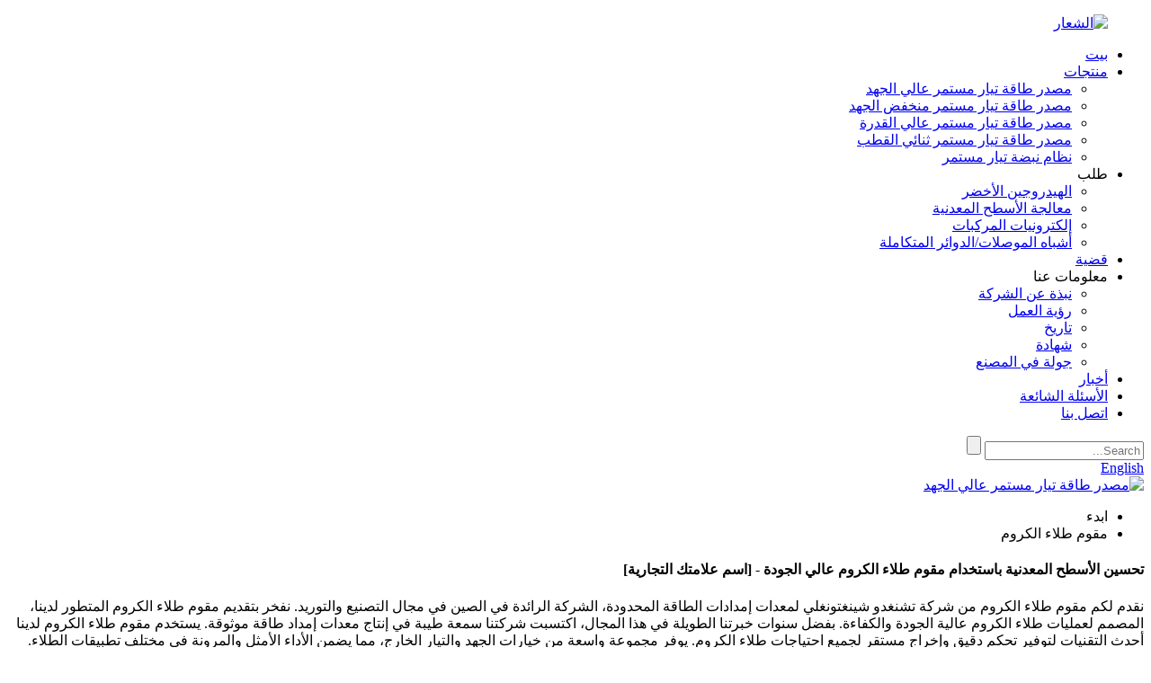

--- FILE ---
content_type: text/html
request_url: http://ar.cdxtlpower.com/chrome-plating-rectifier/
body_size: 13746
content:
<!DOCTYPE html> <html dir="rtl" lang="ar"> <head> <meta charset="UTF-8"/> <meta http-equiv="Content-Type" content="text/html; charset=UTF-8" /> <!-- Google tag (gtag.js) --> <script async src="https://www.googletagmanager.com/gtag/js?id=G-6CX4XYJD88"></script> <script>
  window.dataLayer = window.dataLayer || [];
  function gtag(){dataLayer.push(arguments);}
  gtag('js', new Date());

  gtag('config', 'G-6CX4XYJD88');
</script> <title>مصنعو وموردو مقومات الكروم في الصين | شينغتونغلي</title> <meta name="viewport" content="width=device-width,initial-scale=1,minimum-scale=1,maximum-scale=1,user-scalable=no"> <link rel="apple-touch-icon-precomposed" href=""> <meta name="format-detection" content="telephone=no"> <meta name="apple-mobile-web-app-capable" content="yes"> <meta name="apple-mobile-web-app-status-bar-style" content="black"> <link href="//cdn.globalso.com/cdxtlpower/style/global/style.css" rel="stylesheet" onload="this.onload=null;this.rel='stylesheet'"> <link href="//cdn.globalso.com/cdxtlpower/style/public/public.css" rel="stylesheet" onload="this.onload=null;this.rel='stylesheet'"> <script src="https://cdn.globalso.com/lite-yt-embed.js"></script> <link href="https://cdn.globalso.com/lite-yt-embed.css" rel="stylesheet" onload="this.onload=null;this.rel='stylesheet'">  <link rel="shortcut icon" href="https://cdn.globalso.com/cdxtlpower/ico1.png" /> <meta name="description" content="هل تبحث عن مُقوِّم طلاء كروم موثوق؟ اختر مُصنِّعنا وموردنا الصيني. نحن مصنع رائد يُقدِّم منتجات عالية الجودة. تسوّق الآن!" /> <meta name="keywords" content="مورد مقومات طلاء الكروم، شراء مقومات طلاء الكروم، مقومات طلاء الكروم بأسعار معقولة، أفضل مقومات طلاء الكروم، مقومات طلاء الكروم للبيع، مقومات طلاء الكروم عالية الجودة، مُصنِّع مقومات طلاء الكروم، مقومات طلاء الكروم الموثوقة" />    <!-- design --> <link href="//cdn.globalso.com/hide_search.css" rel="stylesheet"/><link href="//www.cdxtlpower.com/style/ar.html.css" rel="stylesheet"/><link rel="alternate" hreflang="ar" href="http://ar.cdxtlpower.com/" /><link rel="canonical" hreflang="ar" href="http://ar.cdxtlpower.com/" /></head> <body> <div class="container">    <!-- web_head start -->     <header class="web_head">     <div class="head_layout layout">       <figure class="logo"><a href="/">             <img src="https://cdn.globalso.com/cdxtlpower/logo2.png" alt="الشعار">             </a></figure>       <nav class="nav_wrap">         <ul class="head_nav">           <li><a href="/">بيت</a></li> <li><a href="/products/">منتجات</a> <ul class="sub-menu"> 	<li><a href="/high-voltage-dc-power-supply/">مصدر طاقة تيار مستمر عالي الجهد</a></li> 	<li><a href="/low-voltage-dc-power-supply/">مصدر طاقة تيار مستمر منخفض الجهد</a></li> 	<li><a href="/high-power-dc-power-supply/">مصدر طاقة تيار مستمر عالي القدرة</a></li> 	<li><a href="/bipolar-dc-power-supply/">مصدر طاقة تيار مستمر ثنائي القطب</a></li> 	<li><a href="/pulse-dc-system/">نظام نبضة تيار مستمر</a></li> </ul> </li> <li><a>طلب</a> <ul class="sub-menu"> 	<li><a href="/green-hydrogen/">الهيدروجين الأخضر</a></li> 	<li><a href="/metal-surface-treatment/">معالجة الأسطح المعدنية</a></li> 	<li><a href="/vehicle-electronics/">إلكترونيات المركبات</a></li> 	<li><a href="/semiconductoric/">أشباه الموصلات/الدوائر المتكاملة</a></li> </ul> </li> <li><a href="/case/">قضية</a></li> <li><a>معلومات عنا</a> <ul class="sub-menu"> 	<li><a href="/company-profile/">نبذة عن الشركة</a></li> 	<li><a href="/business-vision/">رؤية العمل</a></li> 	<li><a href="/history/">تاريخ</a></li> 	<li><a href="/certificate/">شهادة</a></li> 	<li><a href="/factory-tour/">جولة في المصنع</a></li> </ul> </li> <li><a href="/news/">أخبار</a></li> <li><a href="/faqs/">الأسئلة الشائعة</a></li> <li><a href="/contact-us/">اتصل بنا</a></li>         </ul>       </nav>         <!--head-search-->         <div class="head-search">           <form class="" action="/search.php" method="get">             <input class="search-ipt" name="s" placeholder="Search..." />             <input class="search-btn" type="submit" value=""/>            </form>         </div>       <!--change-language-->       <div class="change-language ensemble">   <div class="change-language-info">     <div class="change-language-title medium-title">        <div class="language-flag language-flag-en"><a href="https://www.cdxtlpower.com/"><b class="country-flag"></b><span>English</span> </a></div>        <b class="language-icon"></b>      </div> 	<div class="change-language-cont sub-content">         <div class="empty"></div>     </div>   </div> </div> <!--theme325-->           </div>     </header>   <!--// web_head end -->             <section class='tag_banner'>             <a href="/1000kw-480v-input-three-phase-programmable-dc-power-supply-for-hydrogen-production-with-plc-rs485-rectifier-product/">                 <img width="100%" height="auto" src="https://cdn.globalso.com/cdxtlpower/xtli12.jpg" alt="مصدر طاقة تيار مستمر عالي الجهد">             </a>         </section>         <section class="global_page">         <section class="layout">             <ul class="global_path_nav">                 <li><a>ابدء</a></li>                 <li><a>مقوم طلاء الكروم</a></li>             </ul>             <section class="global_section global_section01">                 <h1 class="global_title">تحسين الأسطح المعدنية باستخدام مقوم طلاء الكروم عالي الجودة - [اسم علامتك التجارية]</h1>                 <p>نقدم لكم مقوم طلاء الكروم من شركة تشنغدو شينغتونغلي لمعدات إمدادات الطاقة المحدودة، الشركة الرائدة في الصين في مجال التصنيع والتوريد. نفخر بتقديم مقوم طلاء الكروم المتطور لدينا، المصمم لعمليات طلاء الكروم عالية الجودة والكفاءة. بفضل سنوات خبرتنا الطويلة في هذا المجال، اكتسبت شركتنا سمعة طيبة في إنتاج معدات إمداد طاقة موثوقة. يستخدم مقوم طلاء الكروم لدينا أحدث التقنيات لتوفير تحكم دقيق وإخراج مستقر لجميع احتياجات طلاء الكروم. يوفر مجموعة واسعة من خيارات الجهد والتيار الخارج، مما يضمن الأداء الأمثل والمرونة في مختلف تطبيقات الطلاء. السلامة هي أولويتنا القصوى، ومقوم طلاء الكروم لدينا مزود بميزات حماية متعددة مثل الحماية من الجهد الزائد والتيار الزائد والسخونة الزائدة، مما يضمن تشغيلًا آمنًا وموثوقًا. بالإضافة إلى ذلك، بفضل واجهة المستخدم سهلة الاستخدام وعناصر التحكم البديهية، يتميز مقوم طلاء الكروم لدينا بسهولة التشغيل ويتيح تعديلات مريحة لمعلمات الجهد والتيار. في شركة تشنغدو شينغتونغلي لمعدات إمدادات الطاقة المحدودة، نلتزم بالتميز لنقدم منتجات عالية الجودة وخدمة عملاء متميزة. ثق بمقوم الطلاء بالكروم لتلبية جميع احتياجاتك من الطلاء بالكروم.</p>              </section>             <section class="global_section global_section02">                 <h3 class="global_title">المنتجات ذات الصلة</h3>                 <div class="global_top_products flex_wrap">                     <div class="global_leftpd global_product phref">                                                 <figure><a href="/40v-150a-600w-sliver-copper-gold-chrome-nickel-zinc-jewelry-plating-rectifier-product/" title="40V 15A 600W CC CV Low Ripple IGBT Rectifier Zinc Nickel Chrome Plating Rectifier"><div class="img"><img src="https://cdn.globalso.com/cdxtlpower/40v15a-1.jpg" alt="مقوم طلاء 40 فولت 15 أمبير"><a class="fancybox pd_icon" href="https://cdn.globalso.com/cdxtlpower/40v15a-1.jpg" data-fancybox-group="gallery" title="40v15a plating rectifier "></a></div></a><figcaption><h2 style="margin-top: 15px;"><a href="/40v-150a-600w-sliver-copper-gold-chrome-nickel-zinc-jewelry-plating-rectifier-product/" title="40V 15A 600W CC CV Low Ripple IGBT Rectifier Zinc Nickel Chrome Plating Rectifier">مقوم IGBT منخفض التموج 40 فولت 15 أمبير 600 واط CC CV مقوم مطلي بالزنك والنيكل والكروم</a></h2><a href="/40v-150a-600w-sliver-copper-gold-chrome-nickel-zinc-jewelry-plating-rectifier-product/" title="40V 15A 600W CC CV Low Ripple IGBT Rectifier Zinc Nickel Chrome Plating Rectifier" class="global_toppd_btn">اقرأ المزيد</a></figcaption></figure>                     </div>                     <div class="global_rightpd flex_wrap">                                                     <div class="global_product">                                 <figure>                                     <div class="img">                                         <a href="/0-15v-0-500a-7-5kw-regulated-dc-power-supply-adjustable-electroplating-rectifier-product/" title="Chrome Nickel Zink Plating Rectifier Electroplating Rectifier 0-15V 0-500A 7.5KW"><img src="https://cdn.globalso.com/cdxtlpower/0-15V-0-500A-7.5KW-Regulated-DC-Power-Supply-Adju07.jpg" alt="مصدر طاقة تيار مستمر منظم 0-15 فولت 0-500 أمبير 7.5 كيلو وات Adju07"><a class="fancybox pd_icon" href="https://cdn.globalso.com/cdxtlpower/0-15V-0-500A-7.5KW-Regulated-DC-Power-Supply-Adju07.jpg" data-fancybox-group="gallery" title="0-15V  0-500A 7.5KW Regulated DC Power Supply Adju07"></a></a></div>                                     <figcaption>                                         <h2 style="margin-top: 8px;height:36px!important;line-height:18px!important;overflow:hidden"><a style=""  href="/0-15v-0-500a-7-5kw-regulated-dc-power-supply-adjustable-electroplating-rectifier-product/" title="Chrome Nickel Zink Plating Rectifier Electroplating Rectifier 0-15V 0-500A 7.5KW">مقوم طلاء الكروم والنيكل والزنك، مقوم الطلاء الكهربائي 0-15 فولت 0-500 أمبير 7.5 كيلو وات</a></h2>                                     </figcaption>                                 </figure>                             </div>                                                     <div class="global_product">                                 <figure>                                     <div class="img">                                         <a href="/60v-360a-double-pulse-dc-power-supply-with-touch-screen-anodizing-rectifier-product/" title="60V 360A Dual Pulse DC Power Supply Alloy Anodizing Chrome Plating Rectifier "><img src="https://cdn.globalso.com/cdxtlpower/60-360-99.jpg" alt="مصدر طاقة تيار مستمر نبضي مزدوج 60 فولت 360 أمبير"><a class="fancybox pd_icon" href="https://cdn.globalso.com/cdxtlpower/60-360-99.jpg" data-fancybox-group="gallery" title="60v 360a double pulse dc power supply "></a></a></div>                                     <figcaption>                                         <h2 style="margin-top: 8px;height:36px!important;line-height:18px!important;overflow:hidden"><a style=""  href="/60v-360a-double-pulse-dc-power-supply-with-touch-screen-anodizing-rectifier-product/" title="60V 360A Dual Pulse DC Power Supply Alloy Anodizing Chrome Plating Rectifier ">مصدر طاقة تيار مستمر نبضي مزدوج 60 فولت 360 أمبير، مقوم مطلي بالكروم ومؤكسد من سبيكة معدنية</a></h2>                                     </figcaption>                                 </figure>                             </div>                                                     <div class="global_product">                                 <figure>                                     <div class="img">                                         <a href="/40v-7000a-280kw-single-pulse-power-supply-hard-chrome-nickel-copper-zinc-titanium-alloy-anodizing-plating-rectifier-product/" title="40V 7000A  280KW Single Pulse Power Supply Hard Chrome Nickel Copper Zinc Titanium Alloy Anodizing Plating Rectifier "><img src="https://cdn.globalso.com/cdxtlpower/40-7000-11.jpg" alt="مقوم الطلاء 40V7000"><a class="fancybox pd_icon" href="https://cdn.globalso.com/cdxtlpower/40-7000-11.jpg" data-fancybox-group="gallery" title="40V7000 plating rectifier"></a></a></div>                                     <figcaption>                                         <h2 style="margin-top: 8px;height:36px!important;line-height:18px!important;overflow:hidden"><a style=""  href="/40v-7000a-280kw-single-pulse-power-supply-hard-chrome-nickel-copper-zinc-titanium-alloy-anodizing-plating-rectifier-product/" title="40V 7000A  280KW Single Pulse Power Supply Hard Chrome Nickel Copper Zinc Titanium Alloy Anodizing Plating Rectifier ">مصدر طاقة نبضي أحادي 40 فولت 7000 أمبير 280 كيلو وات، مقوم طلاء أنودي من سبائك الزنك والتيتانيوم والنيكل والكروم الصلب</a></h2>                                     </figcaption>                                 </figure>                             </div>                                                     <div class="global_product">                                 <figure>                                     <div class="img">                                         <a href="/copy-30v-500a-15kw-high-voltage-dc-power-supply-chrome-plating-machine-product/" title="12V 2500A Polarity Reverse  Chrome Plating Rectifier"><img src="https://cdn.globalso.com/cdxtlpower/317.jpg" alt="مقوم عكسي 12 فولت 2500 أمبير"><a class="fancybox pd_icon" href="https://cdn.globalso.com/cdxtlpower/317.jpg" data-fancybox-group="gallery" title="12v 2500a polarity reverse rectifier"></a></a></div>                                     <figcaption>                                         <h2 style="margin-top: 8px;height:36px!important;line-height:18px!important;overflow:hidden"><a style=""  href="/copy-30v-500a-15kw-high-voltage-dc-power-supply-chrome-plating-machine-product/" title="12V 2500A Polarity Reverse  Chrome Plating Rectifier">مقوم تيار 12 فولت 2500 أمبير مع طلاء كروم عكسي</a></h2>                                     </figcaption>                                 </figure>                             </div>                                                     <div class="global_product">                                 <figure>                                     <div class="img">                                         <a href="/12v-2000a-24kw-adjustable-dc-power-supply-with-remote-control-dc-regulated-power-supply-product/" title="Adjustable DC Power Supply Chrome Plating Rectifier with Remote Control 12V 2000A 24KW"><img src="https://cdn.globalso.com/cdxtlpower/12V-2000A-24KW-Adjustable-DC-Power-Supply-with-Rem03.jpg" alt="مزود طاقة تيار مستمر قابل للتعديل 12 فولت 2000 أمبير 24 كيلو وات مع Rem03"><a class="fancybox pd_icon" href="https://cdn.globalso.com/cdxtlpower/12V-2000A-24KW-Adjustable-DC-Power-Supply-with-Rem03.jpg" data-fancybox-group="gallery" title="12V 2000A 24KW Adjustable DC Power Supply with Rem03"></a></a></div>                                     <figcaption>                                         <h2 style="margin-top: 8px;height:36px!important;line-height:18px!important;overflow:hidden"><a style=""  href="/12v-2000a-24kw-adjustable-dc-power-supply-with-remote-control-dc-regulated-power-supply-product/" title="Adjustable DC Power Supply Chrome Plating Rectifier with Remote Control 12V 2000A 24KW">مقوم تيار مستمر قابل للتعديل مطلي بالكروم مع جهاز تحكم عن بعد 12 فولت 2000 أمبير 24 كيلو وات</a></h2>                                     </figcaption>                                 </figure>                             </div>                                                     <div class="global_product">                                 <figure>                                     <div class="img">                                         <a href="/12v-5000a-60kw-chrome-nickel-zinc-tin-copper-sliver-gold-titanium-plating-rectifier-product/" title="12V 5000A 60KW Chrome Nickel Zinc Tin Copper Sliver Gold Titanium Plating Rectifier "><img src="https://cdn.globalso.com/cdxtlpower/67611.jpg" alt="مقوم طلاء عكسي القطبية"><a class="fancybox pd_icon" href="https://cdn.globalso.com/cdxtlpower/67611.jpg" data-fancybox-group="gallery" title="polarity reverse plating rectifier "></a></a></div>                                     <figcaption>                                         <h2 style="margin-top: 8px;height:36px!important;line-height:18px!important;overflow:hidden"><a style=""  href="/12v-5000a-60kw-chrome-nickel-zinc-tin-copper-sliver-gold-titanium-plating-rectifier-product/" title="12V 5000A 60KW Chrome Nickel Zinc Tin Copper Sliver Gold Titanium Plating Rectifier ">مقوم كهربائي ١٢ فولت ٥٠٠٠ أمبير ٦٠ كيلو وات مطلي بالكروم والنيكل والزنك والقصدير والنحاس والذهب والفضي والتيتانيوم</a></h2>                                     </figcaption>                                 </figure>                             </div>                                             </div>                 </div>             </section>                             <section class="global_section global_advertisement">                      <a href="/company-profile/">                         <img width="100%" height="auto" src="https://cdn.globalso.com/cdxtlpower/xtli31.jpg" alt="نبذة عن الشركة">                     </a>                 </section>                         <section class="global_section global_sell_product">                 <h3 class="global_title">المنتجات الأكثر مبيعا</h3>                 <ul class="global_featuredpd flex_wrap">                                             <li class="global_featureed_item">                             <figure>                                 <div class="img">                                     <a href="/polarity-reverse-plating-rectifier-12v-24v-30v-5a-50a-75a-125a-150w-600w-1-2kw-1-8kw-3kw-product/" title="Polarity Reverse Plating Rectifier 12V 24V 30V 5A 50A 75A 125A 150W 600W 1.2KW 1.8KW 3KW"><img src="https://cdn.globalso.com/cdxtlpower/1.jpg" alt="1"><a class="fancybox pd_icon" href="https://cdn.globalso.com/cdxtlpower/1.jpg" data-fancybox-group="gallery" title="1"></a></a>                                 </div>                                 <figcaption>                                     <h2 style="margin-top: 8px;height:36px!important;line-height:18px!important;overflow:hidden">                                         <a style="height:36px!important;line-height:18px!important;overflow:hidden"  href="/polarity-reverse-plating-rectifier-12v-24v-30v-5a-50a-75a-125a-150w-600w-1-2kw-1-8kw-3kw-product/" title="Polarity Reverse Plating Rectifier 12V 24V 30V 5A 50A 75A 125A 150W 600W 1.2KW 1.8KW 3KW">مقوم طلاء عكسي القطبية 12 فولت 24 فولت 30 فولت 5 أمبير 50 ​​أمبير 75 أمبير 125 أمبير 150 واط 600 واط 1.2 كيلو واط 1.8 كيلو واط 3 كيلو واط</a>                                     </h2>                                 </figcaption>                             </figure>                         </li>                                             <li class="global_featureed_item">                             <figure>                                 <div class="img">                                     <a href="/24v-300a-7-2kw-ac-input-380v-3-phase-adjustable-regulated-dc-power-supply-with-4-20ma-analog-signal-interface-dc-power-supply-product/" title="Adjustable Regulated DC Power Supply with 4-20mA Analog Signal Interface DC Power Supply 24V 300A 7.2KW AC Input 380V 3 Phase "><img src="https://cdn.globalso.com/cdxtlpower/24V-300A-7.2KW-AC-Input-380V-3-Phase-Adjustable-Re01.jpg" alt="24 فولت 300 أمبير 7.2 كيلو وات مدخل تيار متردد 380 فولت 3 مراحل قابل للتعديل Re01"><a class="fancybox pd_icon" href="https://cdn.globalso.com/cdxtlpower/24V-300A-7.2KW-AC-Input-380V-3-Phase-Adjustable-Re01.jpg" data-fancybox-group="gallery" title="24V 300A 7.2KW AC Input 380V 3 Phase Adjustable Re01"></a></a>                                 </div>                                 <figcaption>                                     <h2 style="margin-top: 8px;height:36px!important;line-height:18px!important;overflow:hidden">                                         <a style="height:36px!important;line-height:18px!important;overflow:hidden"  href="/24v-300a-7-2kw-ac-input-380v-3-phase-adjustable-regulated-dc-power-supply-with-4-20ma-analog-signal-interface-dc-power-supply-product/" title="Adjustable Regulated DC Power Supply with 4-20mA Analog Signal Interface DC Power Supply 24V 300A 7.2KW AC Input 380V 3 Phase ">مزود طاقة تيار مستمر منظم قابل للتعديل مع واجهة إشارة تناظرية 4-20 مللي أمبير مزود طاقة تيار مستمر 24 فولت 300 أمبير 7.2 كيلو واط مدخل تيار متردد 380 فولت 3 مراحل</a>                                     </h2>                                 </figcaption>                             </figure>                         </li>                                             <li class="global_featureed_item">                             <figure>                                 <div class="img">                                     <a href="/customization-30v-200a-dc-power-supply-cc-cv-switchable-plating-rectifier-product/" title="Customization 30V 200A  Electroplysis Power Supply CC CV Chrome Nickel Zinc Electroplating Rectifier"><img src="https://cdn.globalso.com/cdxtlpower/30v200a-89.png" alt="مقوم طلاء 30 فولت 200 أمبير"><a class="fancybox pd_icon" href="https://cdn.globalso.com/cdxtlpower/30v200a-89.png" data-fancybox-group="gallery" title="30v200a plating rectifier "></a></a>                                 </div>                                 <figcaption>                                     <h2 style="margin-top: 8px;height:36px!important;line-height:18px!important;overflow:hidden">                                         <a style="height:36px!important;line-height:18px!important;overflow:hidden"  href="/customization-30v-200a-dc-power-supply-cc-cv-switchable-plating-rectifier-product/" title="Customization 30V 200A  Electroplysis Power Supply CC CV Chrome Nickel Zinc Electroplating Rectifier">مُوَصِّل طاقة التحليل الكهربائي 30 فولت 200 أمبير قابل للتخصيص، مُقوِّم كهربائي مطلي بالنيكل والكروم والزنك</a>                                     </h2>                                 </figcaption>                             </figure>                         </li>                                             <li class="global_featureed_item">                             <figure>                                 <div class="img">                                     <a href="/10v-500a-5kw-electroplating-power-supply-chrome-nickel-zinc-plating-rectifier-cc-cv-igbt-rectifier-product/" title="10V 500A  5KW Electroplating Power Supply Chrome Nickel Zinc Plating Rectifier Cc Cv Igbt Rectifier "><img src="https://cdn.globalso.com/cdxtlpower/10v500a-5.jpg" alt="مقوم طلاء 10 فولت 500 أمبير"><a class="fancybox pd_icon" href="https://cdn.globalso.com/cdxtlpower/10v500a-5.jpg" data-fancybox-group="gallery" title="10v500a plating rectifier "></a></a>                                 </div>                                 <figcaption>                                     <h2 style="margin-top: 8px;height:36px!important;line-height:18px!important;overflow:hidden">                                         <a style="height:36px!important;line-height:18px!important;overflow:hidden"  href="/10v-500a-5kw-electroplating-power-supply-chrome-nickel-zinc-plating-rectifier-cc-cv-igbt-rectifier-product/" title="10V 500A  5KW Electroplating Power Supply Chrome Nickel Zinc Plating Rectifier Cc Cv Igbt Rectifier ">مصدر طاقة للطلاء الكهربائي 10 فولت 500 أمبير 5 كيلو وات، مقوم مطلي بالكروم والنيكل والزنك، مقوم Cc Cv Igbt</a>                                     </h2>                                 </figcaption>                             </figure>                         </li>                                             <li class="global_featureed_item">                             <figure>                                 <div class="img">                                     <a href="/300kw-dc-test-power-supply-for-air-compressor-5-channels-700v-60kw-independent-control-programmable-dc-power-supply-product/" title="DC Test Power Supply for Air Compressor 5 Channels 700V 60KW Independent Control Programmable DC Power Supply"><img src="https://cdn.globalso.com/cdxtlpower/300KW-DC-Test-Power-Supply-for-Air-Compressor-5-Ch05.jpg" alt="مصدر طاقة اختبار تيار مستمر بقدرة 300 كيلو وات لضاغط الهواء 5 قنوات"><a class="fancybox pd_icon" href="https://cdn.globalso.com/cdxtlpower/300KW-DC-Test-Power-Supply-for-Air-Compressor-5-Ch05.jpg" data-fancybox-group="gallery" title="300KW DC Test Power Supply for Air Compressor 5 Ch05"></a></a>                                 </div>                                 <figcaption>                                     <h2 style="margin-top: 8px;height:36px!important;line-height:18px!important;overflow:hidden">                                         <a style="height:36px!important;line-height:18px!important;overflow:hidden"  href="/300kw-dc-test-power-supply-for-air-compressor-5-channels-700v-60kw-independent-control-programmable-dc-power-supply-product/" title="DC Test Power Supply for Air Compressor 5 Channels 700V 60KW Independent Control Programmable DC Power Supply">مزود طاقة اختبار تيار مستمر لضاغط الهواء 5 قنوات 700 فولت 60 كيلو وات مزود طاقة تيار مستمر قابل للبرمجة بتحكم مستقل</a>                                     </h2>                                 </figcaption>                             </figure>                         </li>                                             <li class="global_featureed_item">                             <figure>                                 <div class="img">                                     <a href="/factory-wholesale-15v-400a-6kw-high-power-programmable-dc-power-supply-with-plc-touch-screen-dc-power-supply-product/" title="Programmable DC Power Supply High Power with PLC Touch Screen DC Power Supply 15V 400A 6KW"><img src="https://cdn.globalso.com/cdxtlpower/Factory-Wholesale-15V-400A-6KW-High-Power-Programm06.jpg" alt="مصنع الجملة 15 فولت 400 أمبير 6 كيلو وات عالية الطاقة Programm06"><a class="fancybox pd_icon" href="https://cdn.globalso.com/cdxtlpower/Factory-Wholesale-15V-400A-6KW-High-Power-Programm06.jpg" data-fancybox-group="gallery" title="Factory Wholesale 15V 400A 6KW High Power Programm06"></a></a>                                 </div>                                 <figcaption>                                     <h2 style="margin-top: 8px;height:36px!important;line-height:18px!important;overflow:hidden">                                         <a style="height:36px!important;line-height:18px!important;overflow:hidden"  href="/factory-wholesale-15v-400a-6kw-high-power-programmable-dc-power-supply-with-plc-touch-screen-dc-power-supply-product/" title="Programmable DC Power Supply High Power with PLC Touch Screen DC Power Supply 15V 400A 6KW">مزود طاقة تيار مستمر قابل للبرمجة عالي الطاقة مع شاشة تعمل باللمس PLC مزود طاقة تيار مستمر 15 فولت 400 أمبير 6 كيلو وات</a>                                     </h2>                                 </figcaption>                             </figure>                         </li>                                             <li class="global_featureed_item">                             <figure>                                 <div class="img">                                     <a href="/40v-100a-4kw-programmable-dc-power-supply-with-plc-control-adjustable-dc-power-supply-product/" title="Programmable DC Power Supply with PLC Panel Control 40V 100A 4KW "><img src="https://cdn.globalso.com/cdxtlpower/40V-100A-4KW-Programmable-DC-Power-Supply-with-PLC05.jpg" alt="مصدر طاقة تيار مستمر قابل للبرمجة 40 فولت 100 أمبير 4 كيلو وات مع PLC05"><a class="fancybox pd_icon" href="https://cdn.globalso.com/cdxtlpower/40V-100A-4KW-Programmable-DC-Power-Supply-with-PLC05.jpg" data-fancybox-group="gallery" title="40V 100A 4KW Programmable DC Power Supply with PLC05"></a></a>                                 </div>                                 <figcaption>                                     <h2 style="margin-top: 8px;height:36px!important;line-height:18px!important;overflow:hidden">                                         <a style="height:36px!important;line-height:18px!important;overflow:hidden"  href="/40v-100a-4kw-programmable-dc-power-supply-with-plc-control-adjustable-dc-power-supply-product/" title="Programmable DC Power Supply with PLC Panel Control 40V 100A 4KW ">مزود طاقة تيار مستمر قابل للبرمجة مع لوحة تحكم PLC 40 فولت 100 أمبير 4 كيلو وات</a>                                     </h2>                                 </figcaption>                             </figure>                         </li>                                             <li class="global_featureed_item">                             <figure>                                 <div class="img">                                     <a href="/150v-700a-105kw-metal-surface-plating-chrome-nickel-zinc-sliver-copper-gold-plating-rectifier-product/" title="150V 700A 105KW Metal Surface Plating Chrome Nickel Zinc Sliver Copper Gold Plating Rectifier"><img src="https://cdn.globalso.com/cdxtlpower/150v700a-91.jpg" alt="مقوم طلاء 150 فولت 700 أمبير"><a class="fancybox pd_icon" href="https://cdn.globalso.com/cdxtlpower/150v700a-91.jpg" data-fancybox-group="gallery" title="150v700a plating rectifier "></a></a>                                 </div>                                 <figcaption>                                     <h2 style="margin-top: 8px;height:36px!important;line-height:18px!important;overflow:hidden">                                         <a style="height:36px!important;line-height:18px!important;overflow:hidden"  href="/150v-700a-105kw-metal-surface-plating-chrome-nickel-zinc-sliver-copper-gold-plating-rectifier-product/" title="150V 700A 105KW Metal Surface Plating Chrome Nickel Zinc Sliver Copper Gold Plating Rectifier">مقوم كهربائي ١٥٠ فولت ٧٠٠ أمبير ١٠٥ كيلو وات مطلي بسطح معدني من الكروم والنيكل والزنك والفضي والنحاس والذهب</a>                                     </h2>                                 </figcaption>                             </figure>                         </li>                                             <li class="global_featureed_item">                             <figure>                                 <div class="img">                                     <a href="/8v-1500a-12kw-ac-415v-input-3-phase-regulated-dc-power-supply-with-remote-control-digital-display-adjustable-dc-power-supply-product/" title="Electroplating Rectifier with Remote Control Digital Display Adjustable DC Power Supply 8V 1500A 12KW AC 415V Input 3 Phase "><img src="https://cdn.globalso.com/cdxtlpower/8V-1500A-12KW-AC-415V-Input-3-Phase-Regulated-DC-P09.jpg" alt="8 فولت 1500 أمبير 12 كيلو وات تيار متردد 415 فولت مدخل منظم ثلاثي الطور تيار مستمر P09"><a class="fancybox pd_icon" href="https://cdn.globalso.com/cdxtlpower/8V-1500A-12KW-AC-415V-Input-3-Phase-Regulated-DC-P09.jpg" data-fancybox-group="gallery" title="8V 1500A 12KW AC 415V Input 3 Phase Regulated DC P09"></a></a>                                 </div>                                 <figcaption>                                     <h2 style="margin-top: 8px;height:36px!important;line-height:18px!important;overflow:hidden">                                         <a style="height:36px!important;line-height:18px!important;overflow:hidden"  href="/8v-1500a-12kw-ac-415v-input-3-phase-regulated-dc-power-supply-with-remote-control-digital-display-adjustable-dc-power-supply-product/" title="Electroplating Rectifier with Remote Control Digital Display Adjustable DC Power Supply 8V 1500A 12KW AC 415V Input 3 Phase ">مقوم طلاء كهربائي مع جهاز تحكم عن بعد بشاشة رقمية ومصدر طاقة تيار مستمر قابل للتعديل 8 فولت 1500 أمبير 12 كيلو وات تيار متردد 415 فولت مدخل 3 مراحل</a>                                     </h2>                                 </figcaption>                             </figure>                         </li>                                             <li class="global_featureed_item">                             <figure>                                 <div class="img">                                     <a href="/12v-2500a-30kw-igbt-rectifier-for-electrodeposition-product/" title="12V 2500A 30KW IGBT Rectifier for Electrodeposition "><img src="https://cdn.globalso.com/cdxtlpower/12v2500a-8.jpg" alt="مقوم طلاء 12 فولت 2500 أمبير"><a class="fancybox pd_icon" href="https://cdn.globalso.com/cdxtlpower/12v2500a-8.jpg" data-fancybox-group="gallery" title="12v2500a plating rectifier "></a></a>                                 </div>                                 <figcaption>                                     <h2 style="margin-top: 8px;height:36px!important;line-height:18px!important;overflow:hidden">                                         <a style="height:36px!important;line-height:18px!important;overflow:hidden"  href="/12v-2500a-30kw-igbt-rectifier-for-electrodeposition-product/" title="12V 2500A 30KW IGBT Rectifier for Electrodeposition ">مقوم IGBT 12 فولت 2500 أمبير 30 كيلو وات للترسيب الكهربائي</a>                                     </h2>                                 </figcaption>                             </figure>                         </li>                                             <li class="global_featureed_item">                             <figure>                                 <div class="img">                                     <a href="/30v-500a-15kw-high-voltage-dc-power-supply-chrome-plating-machine-product/" title="30V 500A 15KW High Voltage DC Power Supply Chrome Plating Machine"><img src="https://cdn.globalso.com/cdxtlpower/30v500a-6.jpg" alt="مقوم طلاء 30 فولت 500 أمبير"><a class="fancybox pd_icon" href="https://cdn.globalso.com/cdxtlpower/30v500a-6.jpg" data-fancybox-group="gallery" title="30v 500a plating rectifier "></a></a>                                 </div>                                 <figcaption>                                     <h2 style="margin-top: 8px;height:36px!important;line-height:18px!important;overflow:hidden">                                         <a style="height:36px!important;line-height:18px!important;overflow:hidden"  href="/30v-500a-15kw-high-voltage-dc-power-supply-chrome-plating-machine-product/" title="30V 500A 15KW High Voltage DC Power Supply Chrome Plating Machine">آلة طلاء الكروم بمصدر طاقة تيار مستمر عالي الجهد 30 فولت 500 أمبير 15 كيلو وات</a>                                     </h2>                                 </figcaption>                             </figure>                         </li>                                             <li class="global_featureed_item">                             <figure>                                 <div class="img">                                     <a href="/45v-2000a-90kw-dc-regulated-power-supply-with-remote-control-fan-cooling-adjustable-dc-power-supply-product/" title="Electroplating Rectifier with Remote Control Air Cooling DC Regulated Power Supply 45V 2000A 90KW"><img src="https://cdn.globalso.com/cdxtlpower/45-2000-77.jpg" alt="45-2000-77"><a class="fancybox pd_icon" href="https://cdn.globalso.com/cdxtlpower/45-2000-77.jpg" data-fancybox-group="gallery" title="45-2000-77"></a></a>                                 </div>                                 <figcaption>                                     <h2 style="margin-top: 8px;height:36px!important;line-height:18px!important;overflow:hidden">                                         <a style="height:36px!important;line-height:18px!important;overflow:hidden"  href="/45v-2000a-90kw-dc-regulated-power-supply-with-remote-control-fan-cooling-adjustable-dc-power-supply-product/" title="Electroplating Rectifier with Remote Control Air Cooling DC Regulated Power Supply 45V 2000A 90KW">مقوم طلاء كهربائي مع جهاز تحكم عن بعد، تبريد هواء، مصدر طاقة منظم بتيار مستمر، 45 فولت، 2000 أمبير، 90 كيلو وات</a>                                     </h2>                                 </figcaption>                             </figure>                         </li>                                     </ul>             </section>                         <section class="global_section global_related_tab_container">                 <ul class="global_tabs">                                             <li class="active"><i></i>مدونة ذات صلة</li><li><i></i>المراجعات</li>                                                                             </ul>                 <div class="global_tab_container">                                             <div class="global_rela_wrap global_relanews_wrap show_wrap">                             <ul class="global_related_items flex_wrap global_related_columus">                                                                     <li class="global_related_columu">                                         <h3 class="related_title"><a href="/news/dc-power-supplies-for-battery-testing/"  title="DC Power Supplies for Battery Testing">مصادر طاقة التيار المستمر لاختبار البطارية</a></h3>                                         <div class="related_info"></div>                                     </li>                                                                     <li class="global_related_columu">                                         <h3 class="related_title"><a href="/news/the-role-of-dc-power-supply-in-electrocoagulation-for-wastewater-treatment/"  title="The Role of DC Power Supply in Electrocoagulation for Wastewater Treatment">دور مصدر الطاقة المستمر في التخثر الكهربائي لمعالجة مياه الصرف الصحي</a></h3>                                         <div class="related_info">التخثير الكهربائي (EC) هو عملية تستخدم التيار الكهربائي لإزالة الملوثات من مياه الصرف الصحي. تتضمن هذه العملية استخدام مصدر طاقة مستمر لإذابة أقطاب كهربائية قابلة للتضحية، والتي...</div>                                     </li>                                                                     <li class="global_related_columu">                                         <h3 class="related_title"><a href="/news/5v-3000a-programmable-dc-power-supply-with-cpu-hmi-rs485-control/"  title="5V 3000A Programmable DC Power Supply with CPU HMI RS485 Control">مصدر طاقة تيار مستمر قابل للبرمجة 5 فولت 3000 أمبير مع وحدة تحكم CPU HMI RS485</a></h3>                                         <div class="related_info">مُقوِّم التيار الكهربائي الهندي المُوسَّع، المُبرَّد بالماء، من نوع IGBT، بجهد 15 فولت و5000 أمبير، والمُطلي بالكروم الصلب، هو منتجٌ مُتطوِّر أحدث ثورةً في صناعة الطلاء الكهربائي. صُمِّم هذا المُقوِّم خصيصًا ل...</div>                                     </li>                                                                     <li class="global_related_columu">                                         <h3 class="related_title"><a href="/news/different-types-of-metal-plating/"  title="Different Types of Metal Plating">أنواع مختلفة من طلاء المعادن</a></h3>                                         <div class="related_info">طلاء المعادن عملية تتضمن ترسيب طبقة معدنية على سطح مادة أخرى. تُستخدم هذه العملية لأغراض متعددة، منها تحسين المظهر، وتعزيز مقاومة التآكل، وتحسين جودة المواد.</div>                                     </li>                                                                     <li class="global_related_columu">                                         <h3 class="related_title"><a href="/news/how-to-choose-an-equipment-assurance-system-for-electroplating-production-lines/"  title="How to Choose an Equipment Assurance System for Electroplating Production Lines">كيفية اختيار نظام ضمان المعدات لخطوط إنتاج الطلاء الكهربائي</a></h3>                                         <div class="related_info">لإنشاء نظام ضمان جودة فعال لعمليات الطلاء الكهربائي واختيار المعدات، يجب على المؤسسة التركيز على تلبية متطلبات العملاء وزراعة نظام ضمان جودة قوي ودائم.</div>                                     </li>                                                                     <li class="global_related_columu">                                         <h3 class="related_title"><a href="/news/xingtongli-new-design-gkd400-2560cvc-series-rectifier/"  title="Xingtongli New Design GKD400-2560CVC Series Rectifier">مقوم سلسلة GKD400-2560CVC من Xingtongli بتصميم جديد</a></h3>                                         <div class="related_info">صممت شركة Xingtongli وقدمت منتجًا جديدًا عالي القدرة، وهو GKD400-2560CVC. يتميز هذا المنتج بجهد عالٍ يبلغ 400 فولت تيار مستمر، مما يجعله مناسبًا لمجموعة واسعة من التطبيقات.</div>                                     </li>                                                             </ul>                         </div>                                                 <div class="global_rela_wrap global_relareview_wrap">                             <ul class="global_related_items flex_wrap global_related_columus">                                                                                                      <li class="global_related_item global_related_columu">                                         <h4 class="related_title"><i class="fa_icontw"></i>                                             <a  title="">فلورنسا<span style='font-size:14px;font-weight:400;'>2023.06.12 21:09:53</span></a>                                             <span class="re_star">                                                 <img src="//cdn.globalso.com/img/star01.png" alt="">                                                 <img src="//cdn.globalso.com/img/star01.png" alt="">                                                 <img src="//cdn.globalso.com/img/star01.png" alt="">                                                 <img src="//cdn.globalso.com/img/star01.png" alt="">                                                 <img src="//cdn.globalso.com/img/star01.png" alt=""></span></h4><div class="related_info">خدمات مثالية ومنتجات ذات جودة عالية وأسعار تنافسية، لقد عملنا عدة مرات، وفي كل مرة يسعدنا ذلك، ونتمنى الاستمرار في الحفاظ عليها!</div>                                     </li>                                                                     <li class="global_related_item global_related_columu">                                         <h4 class="related_title"><i class="fa_icontw"></i>                                             <a  title="">ميشيل<span style='font-size:14px;font-weight:400;'>2023.06.07 12:46:36</span></a>                                             <span class="re_star">                                                 <img src="//cdn.globalso.com/img/star01.png" alt="">                                                 <img src="//cdn.globalso.com/img/star01.png" alt="">                                                 <img src="//cdn.globalso.com/img/star01.png" alt="">                                                 <img src="//cdn.globalso.com/img/star01.png" alt="">                                                 <img src="//cdn.globalso.com/img/star01.png" alt=""></span></h4><div class="related_info">يمكن حل المشاكل بسرعة وفعالية، ومن الجدير أن نثق ونعمل معًا.</div>                                     </li>                                                                     <li class="global_related_item global_related_columu">                                         <h4 class="related_title"><i class="fa_icontw"></i>                                             <a  title="">جاري ديدينروث<span style='font-size:14px;font-weight:400;'>2023.05.19 19:52:54</span></a>                                             <span class="re_star">                                                 <img src="//cdn.globalso.com/img/star01.png" alt="">                                                 <img src="//cdn.globalso.com/img/star01.png" alt="">                                                 <img src="//cdn.globalso.com/img/star01.png" alt="">                                                 <img src="//cdn.globalso.com/img/star01.png" alt="">                                                 <img src="//cdn.globalso.com/img/star01.png" alt=""></span></h4><div class="related_info">الموظفين ماهرون، ومجهزون تجهيزًا جيدًا، والعملية محددة، والمنتجات تلبي المتطلبات ويتم ضمان التسليم، وهو الشريك الأفضل!</div>                                     </li>                                                                     <li class="global_related_item global_related_columu">                                         <h4 class="related_title"><i class="fa_icontw"></i>                                             <a  title="">لوسيا<span style='font-size:14px;font-weight:400;'>2023.05.17 00:35:04</span></a>                                             <span class="re_star">                                                 <img src="//cdn.globalso.com/img/star01.png" alt="">                                                 <img src="//cdn.globalso.com/img/star01.png" alt="">                                                 <img src="//cdn.globalso.com/img/star01.png" alt="">                                                 <img src="//cdn.globalso.com/img/star01.png" alt="">                                                 <img src="//cdn.globalso.com/img/star01.png" alt=""></span></h4><div class="related_info">نحن نشعر بسهولة التعاون مع هذه الشركة، والمورد مسؤول للغاية، شكرًا لك. سيكون هناك تعاون أكثر تعمقًا.</div>                                     </li>                                                                     <li class="global_related_item global_related_columu">                                         <h4 class="related_title"><i class="fa_icontw"></i>                                             <a  title="">مارتينا<span style='font-size:14px;font-weight:400;'>2023.04.15 19:36:50</span></a>                                             <span class="re_star">                                                 <img src="//cdn.globalso.com/img/star01.png" alt="">                                                 <img src="//cdn.globalso.com/img/star01.png" alt="">                                                 <img src="//cdn.globalso.com/img/star01.png" alt="">                                                 <img src="//cdn.globalso.com/img/star01.png" alt="">                                                 <img src="//cdn.globalso.com/img/star01.png" alt=""></span></h4><div class="related_info">إن موظفي خدمة العملاء صبورون للغاية ولديهم موقف إيجابي وتقدمي تجاه مصلحتنا، حتى نتمكن من الحصول على فهم شامل للمنتج وأخيرًا توصلنا إلى اتفاق، شكرًا لك!</div>                                     </li>                                                                     <li class="global_related_item global_related_columu">                                         <h4 class="related_title"><i class="fa_icontw"></i>                                             <a  title="">ألبرت<span style='font-size:14px;font-weight:400;'>2023.02.12 03:17:46</span></a>                                             <span class="re_star">                                                 <img src="//cdn.globalso.com/img/star01.png" alt="">                                                 <img src="//cdn.globalso.com/img/star01.png" alt="">                                                 <img src="//cdn.globalso.com/img/star01.png" alt="">                                                 <img src="//cdn.globalso.com/img/star01.png" alt="">                                                 <img src="//cdn.globalso.com/img/star01.png" alt=""></span></h4><div class="related_info">يمكن للشركة مواكبة التغييرات في سوق هذه الصناعة، وتحديثات المنتجات سريعة والسعر رخيص، وهذا هو تعاوننا الثاني، وهو أمر جيد.</div>                                     </li>                                                              </ul>                         </div>                                                                             </div>             </section>             <section class="global_section global_related_serach">                 <h3 class="global_title">بحث ذو صلة</h3>                 <ul class="global_research">                     <li><a href="/adjustable-anodizing-power-supply/" title="Adjustable Anodizing Power Supply">مصدر طاقة الأكسدة القابل للتعديل</a></li>                     <li><a href="/30v-5a-dc-power-supply/" title="30v 5a Dc Power Supply">مصدر طاقة تيار مستمر 30 فولت 5 أمبير</a></li>                     <li><a href="/5v-5a-power-supply/" title="5v 5a Power Supply">مصدر طاقة 5 فولت 5 أمبير</a></li>                     <li><a href="/200v-dc-power-supply-circuit/" title="200v Dc Power Supply Circuit">دائرة إمداد طاقة 200 فولت تيار مستمر</a></li>                     <li><a href="/24v-2a-power-supply/" title="24v 2a Power Supply">مصدر طاقة 24 فولت 2 أمبير</a></li>                     <li><a href="/electropolishing-power-supply/" title="Electropolishing Power Supply">مصدر طاقة التلميع الكهربائي</a></li>                     <li><a href="/5v-variable-power-supply/" title="5v Variable Power Supply">مصدر طاقة متغير 5 فولت</a></li>                     <li><a href="/60v-15a-power-supply/" title="60v 15a Power Supply">مصدر طاقة 60 فولت 15 أمبير</a></li>                     <li><a href="/5v-4a-power-supply/" title="5v 4a Power Supply">مصدر طاقة 5 فولت 4 أمبير</a></li>                     <li><a href="/digital-anodizing-rectifier/" title="Digital Anodizing Rectifier">مقوم الأكسدة الرقمية</a></li>                     <li><a href="/60v-10a-power-supply/" title="60v 10a Power Supply">مصدر طاقة 60 فولت 10 أمبير</a></li>                 </ul>             </section>             <section class="global_section global_leave_message_container">                 <section class="global_message_wrap inquiry-form-wrap border_shadow">                     <script type="text/javascript" src="//www.globalso.site/form.js"></script>                 </section>             </section>         </section>     </section>     <script src="//cdn.globalso.com/blog.js"></script>     <link rel="stylesheet" type="text/css" href="//cdn.globalso.com/blog.css">   <!--// web_footer start -->      <footer class="web_footer" style="background-image:url( https://cdn.globalso.com/cdxtlpower/bjtp4.jpg	);">     <div class="layout">    <div class="foot_items wow fadeInLeftA" data-wow-delay="1s" data-wow-duration=".8s">      <!--<div class="foot_item">-->      <!--    <h4 class="foot_tit">products</h4>-->      <!--    <ul class="foot_nav">-->      <!--     <li><a href="https://www.cdxtlpower.com/high-voltage-dc-power-supply/">High Voltage DC Power Supply</a></li> <li><a href="https://www.cdxtlpower.com/low-voltage-dc-power-supply/">Low Voltage DC Power Supply</a></li> <li><a href="https://www.cdxtlpower.com/high-power-dc-power-supply/">High Power DC Power Supply</a></li> <li><a href="https://www.cdxtlpower.com/bipolar-dc-power-supply/">Bipolar DC Power Supply</a></li> <li><a href="https://www.cdxtlpower.com/pulse-dc-system/">Pulse-DC System</a></li> -->      <!--    </ul>-->      <!--</div>-->   <!--   <div class="foot_item">-->   <!--    <h4 class="foot_tit">applications</h4>-->   <!--    <ul class="foot_nav">-->   <!--     <li><a href="https://www.cdxtlpower.com/green-hydrogen/">Green Hydrogen</a></li> <li><a href="https://www.cdxtlpower.com/metal-surface-treatment/">Metal Surface Treatment</a></li> <li><a href="https://www.cdxtlpower.com/vehicle-electronics/">Vehicle Electronics</a></li> <li><a href="https://www.cdxtlpower.com/semiconductoric/">Semiconductor/IC</a></li> -->   <!--    </ul>-->   <!--</div>-->  <!--     <div class="foot_item">--> <!--    <h4 class="foot_tit">resources</h4>--> <!--    <ul class="foot_nav">--> <!--     <li><a href="https://www.cdxtlpower.com/about-us/">About Us</a></li> <li><a href="https://www.cdxtlpower.com/faqs/">FAQs</a></li> <li><a href="https://www.cdxtlpower.com/contact-us/">Contact Us</a></li> --> <!--    </ul>--> <!--</div>-->      <div class="foot_item foot_company_item">   <div class="foot_logo"><a href="/">             <img src="https://cdn.globalso.com/cdxtlpower/logo2.png" alt="الشعار">             </a></div>   <div class="foot_company_info">     <p>شركة تشنغدو شينغتونغلي لمعدات إمدادات الطاقة المحدودة</p>    <p>تقدم شينغتونغلي حلولاً ومنتجات وخدمات، وتقود الابتكار في مجال الطاقة الصناعية. نخلق قيمة لعملائنا من خلال ضمان عمليات فعّالة وموثوقة وصديقة للبيئة واقتصادية تلبي احتياجات اليوم والمستقبل.</p>   </div> </div>       <div class="foot_item">       <h4 class="foot_tit">التطبيقات</h4>       <ul class="foot_nav">        <li><a href="/green-hydrogen/">الهيدروجين الأخضر</a></li> <li><a href="/metal-surface-treatment/">معالجة الأسطح المعدنية</a></li> <li><a href="/vehicle-electronics/">إلكترونيات المركبات</a></li> <li><a href="/semiconductoric/">أشباه الموصلات/الدوائر المتكاملة</a></li>       </ul>   </div>    <div class="foot_item">     <h4 class="foot_tit">العلامات</h4>     <ul class="foot_nav">      <a href="/sitemap.xml">خريطة الموقع</a> - <a href="/">AMP موبايل</a> <br><a href='/plating-rectifier/' title='Plating Rectifier'>مقوم الطلاء</a>,  <a href='/plating-rectifier%e3%80%81electroplating-rectifier%e3%80%81high-frequency-dc-power-supplys%e3%80%81high-voltage-dc-power-suspply%e3%80%81-igbt-rectifier/' title='plating rectifier、electroplating rectifier、high frequency dc power supplys、high voltage dc power suspply、 igbt rectifier'>مقوم الطلاء، مقوم الطلاء الكهربائي، مصادر طاقة تيار مستمر عالية التردد، مصدر طاقة تيار مستمر عالي الجهد، مقوم IGBT</a>,  <a href='/electroplating-rectifier/' title='Electroplating Rectifier'>مقوم الطلاء الكهربائي</a>,  <a href='/plating-rectifier-plating-power-supply-programamble-dc-power-supply/' title='plating rectifier plating power supply programamble dc power supply'>مقوم الطلاء مصدر طاقة الطلاء مصدر طاقة تيار مستمر قابل للبرمجة</a>,  <a href='/igbt-rectifier/' title='Igbt Rectifier'>مقوم Igbt</a>,  <a href='/adjustable-dc-power-supply/' title='Adjustable Dc Power Supply'>مصدر طاقة تيار مستمر قابل للتعديل</a>,     </ul> </div>     </div>       <section class="index_inquiry_container wow fadeInLeftA" data-wow-delay="1.2s" data-wow-duration=".8s">       <div class="inquiry_content">          <h3 class="inquiry_tit">الاستعلام عن قائمة الأسعار</h3>          <div class="inquiry_desc">للاستفسار عن منتجاتنا أو قائمة الأسعار، يرجى ترك بريدك الإلكتروني لنا وسنكون على اتصال بك خلال 24 ساعة.</div>      </div>      <a href="javascript:" class="inquiry_btn">اتصل بنا الآن<i></i></a>  </section> <div class="footer_bottom wow fadeInLeftA" data-wow-delay="1.4s" data-wow-duration=".8s">   <ul class="foot_contact">     <li class="foot_phone"><i></i> <div class="foot_contact_box">  <a href="tel:+86-15828663127">+86-15828663127</a></div>    </li>     <li class="foot_email"><i></i> <div class="foot_contact_box"> <a href="mailto:admin@cdxtlpower.com">admin@cdxtlpower.com</a></div>  </li>     <li class="foot_address"><i></i><div class="foot_contact_box">468 طريق باييون، المنطقة الصناعية الشرقية، منطقة شيندو، مدينة تشنغدو، مقاطعة سيتشوان، الصين</div>   </li>   </ul>   <div class="copyright">© جميع الحقوق محفوظة - 2010-2025.<script type="text/javascript" src="//www.globalso.site/livechat.js"></script>        <ul class="foot_sns">       		<li><a target="_blank" href=""><img src="https://cdn.globalso.com/cdxtlpower/sns01.png" alt="لينكدإن"></a></li> 			<li><a target="_blank" href=""><img src="https://cdn.globalso.com/cdxtlpower/sns04.png" alt="تغريد"></a></li> 			<li><a target="_blank" href=""><img src="https://cdn.globalso.com/cdxtlpower/sns03.png" alt="يوتيوب"></a></li> 			<li><a target="_blank" href=""><img src="https://cdn.globalso.com/cdxtlpower/sns02.png" alt="فيسبوك"></a></li> 	    </ul>         </div>      <ul class="foot_sns right_sns">       		<li><a target="_blank" href=""><img src="https://cdn.globalso.com/cdxtlpower/sns01.png" alt="لينكدإن"></a></li> 			<li><a target="_blank" href=""><img src="https://cdn.globalso.com/cdxtlpower/sns04.png" alt="تغريد"></a></li> 			<li><a target="_blank" href=""><img src="https://cdn.globalso.com/cdxtlpower/sns03.png" alt="يوتيوب"></a></li> 			<li><a target="_blank" href=""><img src="https://cdn.globalso.com/cdxtlpower/sns02.png" alt="فيسبوك"></a></li> 	    </ul> </div>  </div>    </footer>   <!--// web_footer end -->  </div>    <!--// container end --> <ul class="right_nav">     <li>          <div class="iconBox oln_ser">               <img src="https://www.cdxtlpower.com//style/global/img/tel.png" alt="هاتف">             <h4>هاتف</h4>          </div>          <div class="hideBox">             <div class="hb">                <h5>هاتف</h5>                <div class="fonttalk">                     <p><a href="tel:+86-15828663127">+86-15828663127</a></p>                </div>                <div class="fonttalk">                                     </div>             </div>          </div>       </li>     <li>          <div class="iconBox oln_ser">               <img src="https://www.cdxtlpower.com//style/global/img/email.png" alt="بريد إلكتروني">             <h4>بريد إلكتروني</h4>          </div>          <div class="hideBox">             <div class="hb">                <h5>بريد إلكتروني</h5>                <div class="fonttalk">                     <p><a href="mailto:admin@cdxtlpower.com">admin@cdxtlpower.com</a></p>                </div>                <div class="fonttalk">                                     </div>             </div>          </div>       </li>     <!--<li>-->     <!--     <div class="iconBox">-->     <!--        <img src="https://www.cdxtlpower.com//style/global/img/whatsapp.png" alt="whatsapp">-->     <!--        <h4>Whatsapp</h4>-->     <!--     </div>-->     <!--     <div class="hideBox">-->     <!--        <div class="hb">-->                <!--<h5>whatsapp</h5>-->     <!--                -->     <!--        </div>-->     <!--     </div>-->     <!--  </li>-->     <!--<li>-->     <!--     <div class="iconBox">-->     <!--        <img src="https://www.cdxtlpower.com//style/global/img/weixing.png" alt="weixing">-->     <!--        <h4>WeChat</h4>-->     <!--     </div>-->     <!--     <div class="hideBox">-->     <!--        <div class="hb">-->                <!--<h5>Judy</h5>-->     <!--            -->     <!--        </div>-->      <!--     </div>-->     <!--  </li>-->  <!--------------TOPbutton------------------>     <li>          <div class="iconBox top">              <img src="https://www.cdxtlpower.com//style/global/img/top.png" alt="قمة">             <h4>قمة</h4>          </div>     </li>     </ul> <div class="inquiry-pop-bd">   <div class="inquiry-pop"> <i class="ico-close-pop" onclick="hideMsgPop();"></i>     <script type="text/javascript" src="//www.globalso.site/form.js"></script>   </div> </div> <script type="text/javascript" src="//cdn.globalso.com/cdxtlpower/style/global/js/jquery.min.js"></script>  <script type="text/javascript" src="//cdn.globalso.com/cdxtlpower/style/global/js/common.js"></script> <script type="text/javascript" src="//cdn.globalso.com/cdxtlpower/style/public/public.js"></script>  <!--[if lt IE 9]> <script src="//cdn.globalso.com/cdxtlpower/style/global/js/html5.js"></script> <![endif]--> <script>
function getCookie(name) {
    var arg = name + "=";
    var alen = arg.length;
    var clen = document.cookie.length;
    var i = 0;
    while (i < clen) {
        var j = i + alen;
        if (document.cookie.substring(i, j) == arg) return getCookieVal(j);
        i = document.cookie.indexOf(" ", i) + 1;
        if (i == 0) break;
    }
    return null;
}
function setCookie(name, value) {
    var expDate = new Date();
    var argv = setCookie.arguments;
    var argc = setCookie.arguments.length;
    var expires = (argc > 2) ? argv[2] : null;
    var path = (argc > 3) ? argv[3] : null;
    var domain = (argc > 4) ? argv[4] : null;
    var secure = (argc > 5) ? argv[5] : false;
    if (expires != null) {
        expDate.setTime(expDate.getTime() + expires);
    }
    document.cookie = name + "=" + escape(value) + ((expires == null) ? "": ("; expires=" + expDate.toUTCString())) + ((path == null) ? "": ("; path=" + path)) + ((domain == null) ? "": ("; domain=" + domain)) + ((secure == true) ? "; secure": "");
}
function getCookieVal(offset) {
    var endstr = document.cookie.indexOf(";", offset);
    if (endstr == -1) endstr = document.cookie.length;
    return unescape(document.cookie.substring(offset, endstr));
}

var firstshow = 0;
var cfstatshowcookie = getCookie('easyiit_stats');
if (cfstatshowcookie != 1) {
    a = new Date();
    h = a.getHours();
    m = a.getMinutes();
    s = a.getSeconds();
    sparetime = 1000 * 60 * 60 * 24 * 1 - (h * 3600 + m * 60 + s) * 1000 - 1;
    setCookie('easyiit_stats', 1, sparetime, '/');
    firstshow = 1;
}
if (!navigator.cookieEnabled) {
    firstshow = 0;
}
var referrer = escape(document.referrer);
var currweb = escape(location.href);
var screenwidth = screen.width;
var screenheight = screen.height;
var screencolordepth = screen.colorDepth;
$(function($){
   $.get("https://www.cdxtlpower.com/statistic.php", { action:'stats_init', assort:0, referrer:referrer, currweb:currweb , firstshow:firstshow ,screenwidth:screenwidth, screenheight: screenheight, screencolordepth: screencolordepth, ranstr: Math.random()},function(data){}, "json");
			
});
</script> <link rel='stylesheet' id='fl-builder-layout-3513-css'  href='https://www.cdxtlpower.com/uploads/bb-plugin/cache/3513-layout.css?ver=b20d72899d71cdab986a06410bb130b4' type='text/css' media='all' />   <script type='text/javascript' src='https://www.cdxtlpower.com/uploads/bb-plugin/cache/3513-layout.js?ver=b20d72899d71cdab986a06410bb130b4'></script> <script src="//cdnus.globalso.com/common_front.js"></script><script src="//www.cdxtlpower.com/style/ar.html.js"></script></body> </html><!-- Globalso Cache file was created in 0.65062403678894 seconds, on 05-06-25 16:44:29 -->